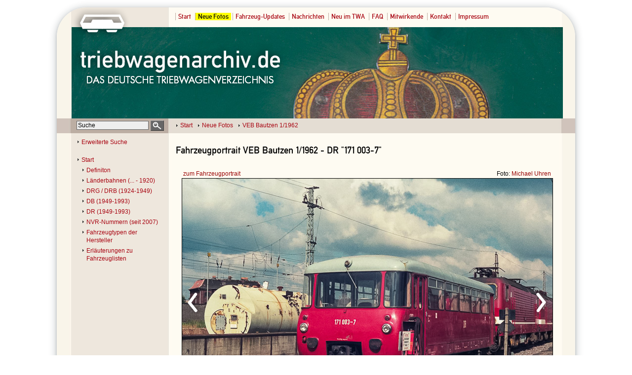

--- FILE ---
content_type: text/html
request_url: https://www.triebwagenarchiv.de/index.php?nav=1001627&lang=de&file=veb-bau_17100162_53&action=image
body_size: 1765
content:
<!DOCTYPE HTML PUBLIC "-//W3C//DTD HTML 4.01 Transitional//EN"
      "http://www.w3.org/TR/html4/loose.dtd">
<html>
<head>
  <title>triebwagenarchiv.de -  VEB Bautzen 1/1962</title>
  <meta name="copyright" content="2021-2025 - triebwagenarchiv.de">
  <meta name="resource-type" content="document">
  <meta name="distribution" content="GLOBAL">
  <meta name="revisit-after" content="10 days">
  <meta http-equiv="content-language" content="de">
  <meta name="robots" content="index,follow">
  <meta name="robots" content="noarchive">
  <meta http-equiv="Content-Type" content="text/html; charset=UTF-8">
  <meta http-equiv="cache-control" content="no-cache">
  <meta http-equiv="pragma" content="no-cache">
  <meta http-equiv="expires" content="0">
  <meta name="description" content="Triebwagen">
  <meta name="keywords" content="">
  <meta http-equiv="author" content="lok-datenbank.de">
  <link rel="canonical" href="http://www.triebwagenarchiv.de/index.php?nav=1001627&amp;lang=de&amp;file=veb-bau_17100162_53&amp;action=image">
  <link rel="shortcut icon" type="image/x-icon" href="favicon.ico">
  <link rel='stylesheet' type='text/css' href='css/style.css' media='all'>
  <link rel='stylesheet' type='text/css' href='css/screen.css' media='screen'>
  <link rel='stylesheet' type='text/css' href='css/print.css' media='print'>
  <link rel='stylesheet' type='text/css' href='css/locales.php' media='screen'>
  <link rel='stylesheet' type='text/css' href='css/screen.php?nav=1001627&amp;lang=de' media='screen'>
  <script language='javascript' src='js/sorttable.js' type='text/javascript'></script>
  <script language='javascript' src='js/validation.js' type='text/javascript'></script>
  <script language='javascript' src='js/functions.js' type='text/javascript'></script>
  <script src='https://www.google.com/recaptcha/api.js' async defer></script>
</head>
<body>
  <div class='frame'>
    <div class='header'>
      <div class='languagebox'>
      </div>
      <div class='globalnavigation'>
        <a href='index.php?nav=1000001&amp;lang=de' class=''>Start</a>
        <a href='index.php?nav=1001627&amp;lang=de' class='navigation_level active'>Neue Fotos</a>
        <a href='index.php?nav=1000978&amp;lang=de' class='navigation_level'>Fahrzeug-Updates</a>
        <a href='index.php?nav=1000972&amp;lang=de' class='navigation_level'>Nachrichten</a>
        <a href='index.php?nav=1001625&amp;lang=de' class='navigation_level'>Neu im TWA</a>
        <a href='index.php?nav=1000973&amp;lang=de' class='navigation_level'>FAQ</a>
        <a href='index.php?nav=1000371&amp;lang=de' class='navigation_level'>Mitwirkende</a>
        <a href='index.php?nav=1000070&amp;lang=de' class='navigation_level'>Kontakt</a>
        <a href='index.php?nav=1000314&amp;lang=de' class='navigation_level'>Impressum</a>
      </div>
    </div>
    <div class='center'>
      <div class='search'>
        <form action='index.php' method='POST' name='search'>
          <input type='hidden' name='nav' value=''>
          <input type='hidden' name='lang' value='de'>
          <input type='hidden' name='exact' value='x'>
          <input type='hidden' name='action' value='results'>
            <input type='hidden' name='display' value='vehicle'>
          <input type='text' name='search' class='inputsearch' value='Suche' onFocus="javascript:if (this.value == 'Suche') this.value = '';" onBlur="javascript:if (this.value == '') this.value = 'Suche';"><input type='submit' class='submitsearch' value='' name='submit'>
        </form>
      </div>
      <div class='breadcrump'>
        <a href='index.php?nav=1000001&amp;lang=de'>Start</a>
        <a href='index.php?nav=1001627&amp;lang=de'>Neue Fotos</a>
<a href='index.php?nav=1001627&amp;lang=de&amp;id=61872&amp;action=portrait'> VEB Bautzen 1/1962</a>      </div>
    </div>
    <div class='navigation'>
      <div style='margin-bottom:20px;'><a href='index.php?nav=&amp;lang=de&amp;action=advancedsearch'>Erweiterte Suche</a></div>
        <a href='index.php?nav=1000001&amp;lang=de' class='navigation_level0'>Start</a>
        <a href='index.php?nav=1001069&amp;lang=de' class='navigation_level1'>Definiton</a>
        <a href='index.php?nav=1000074&amp;lang=de' class='navigation_level1'>Länderbahnen (... - 1920)</a>
        <a href='index.php?nav=1000069&amp;lang=de' class='navigation_level1'>DRG / DRB (1924-1949)</a>
        <a href='index.php?nav=1000073&amp;lang=de' class='navigation_level1'>DB (1949-1993)</a>
        <a href='index.php?nav=1000075&amp;lang=de' class='navigation_level1'>DR (1949-1993)</a>
        <a href='index.php?nav=1000077&amp;lang=de' class='navigation_level1'>NVR-Nummern (seit 2007)</a>
        <a href='index.php?nav=1000078&amp;lang=de' class='navigation_level1'>Fahrzeugtypen der Hersteller</a>
        <a href='index.php?nav=1000948&amp;lang=de' class='navigation_level1'>Erläuterungen zu Fahrzeuglisten</a>
    </div>
    <div class='content'>
      <h1>
        Fahrzeugportrait VEB Bautzen 1/1962 - DR "171 003-7"
      </h1>
        <div class='imagebox'>
        <a name='top'></a>
          <div class='imagegotoportrait'><a href='index.php?nav=1001627&amp;lang=de&amp;id=61872&amp;action=portrait'>zum Fahrzeugportrait</a></div>
          <div class='imagephotographer'>Foto: <a href='index.php?nav=1000371&amp;lang=de&amp;id=1003648&amp;action=employee'>Michael Uhren</a></div>
          <a href='index.php?nav=1001627&amp;lang=de&amp;file=veb-bau_17100162_58&amp;action=image' class='imageprev' title='vorheriges Foto'><img src='imgs/prev.png' width='26' height='46' border='0' alt='vorheriges Foto' title='vorheriges Foto'></a>
          <a href='index.php?nav=1001627&amp;lang=de&amp;file=veb-bau_17100162_57&amp;action=image' class='imagenext' title='n&auml;chstes Foto'><img src='imgs/next.png' width='26' height='46' border='0' alt='n&auml;chstes Foto' title='n&auml;chstes Foto'></a>
          <div class='imageframe'><img src='http://www.triebwagenarchiv.de/images/basic/veb-bau_17100162_53.jpg' width='750' height='500' alt='' title='' class='image_border'></div>
          <div class='imagemetas'>03.09.1990 - Wittenberge, Bahnbetriebswerk [D]</div>
          <div class='imageonline'>online seit: <a href='index.php?nav=1001627&amp;lang=de&amp;action=fotoupdates&amp;show=2023-05-03'>03.05.2023</a></div>
          <div class='imagedescription'></div>
        </div>
    </div>
    <div class='footer'>
    </div>
  </div>
</body>

</html>


<!--
  Copyright 2004-2025 by lok-datenbank.de
  http://www.lok-datenbank.de
  
  Page-ID: 1001627
  Language: de

  Page generated: 2026-01-25 - 12:23:37
-->

--- FILE ---
content_type: text/css
request_url: https://www.triebwagenarchiv.de/css/style.css
body_size: 46637
content:
/* triebwagenarchiv.de */
/* - stylesheets for screen - */
/* Last modified: 2025-07-29 */
/* Copyright 2013-2025 by Malte Werning */
/* Based on style sheets developed by Patrick Boettger */
/* This stylesheet is copyright protected. */


@font-face {
	font-family: 'din1451-m';
    src: url('../schrift/din1451alt-webfont.eot');
    src: url('../schrift/din1451alt-webfont.eot?#iefix') format('embedded-opentype'),
         url('../schrift/din1451alt-webfont.woff') format('woff'),
         url('../schrift/din1451alt-webfont.ttf') format('truetype'),
         url('../schrift/din1451alt-webfont.svg#din1451-m') format('svg');
    font-weight: normal;
    font-style: normal;
}

/*@font-face {
	font-family: 'dinlight';
    src: url('../schrift/DIN.ttf') format('truetype');
    font-weight: normal;
    font-style: normal;
} */

/*@font-face {
	font-family: 'dinregular';
    src: url('../schrift/DIN Pro Medium.ttf') format('truetype');
    font-weight: normal;
    font-style: normal;
	color:#39C;
}
 */
 


@font-face {
	font-family: 'dinregular';
    src: url('../schrift/DINPro-Medium.otf') format('opentype');
    font-weight: normal;
    font-style: normal;
    color: #39C;
}

@font-face {
	font-family: 'dinlight';
    src: url('../schrift/DINPro.otf') format('truetype');
    font-weight: normal;
    font-style: normal;
	}


@font-face {
    font-family: 'newsgoth_cn_btregular';
    src: url('../schrift/news gothic condensed bt.eot');
    src: url('../schrift/news gothic condensed bt.eot?#iefix') format('embedded-opentype'),
         url('../schrift/news gothic condensed bt.woff2') format('woff2'),
         url('../schrift/news gothic condensed bt.woff') format('woff'),
         url('../schrift/news gothic condensed bt.ttf') format('truetype'),
         url('../schrift/news gothic condensed bt.svg#newsgoth_cn_btregular') format('svg');
    font-weight: normal;
    font-style: normal; }  

@font-face                                              {font-family: 'newsgoth_cn_btbold';
                                                        src: url('../schrift/news gothic bold condensed bt.eot'); 
                                                        src: url('../schrift/news gothic bold condensed bt.eot?#iefix') format('embedded-opentype'),
                                                        url('../schrift/news gothic bold condensed bt.woff2') format('woff2'),
                                                        url('../schrift/news gothic bold condensed bt.woff') format('woff'),
                                                        url('../schrift/news gothic bold condensed bt.ttf') format('truetype'),
                                                        url('../schrift/news gothic bold condensed bt.svg#newsgoth_cn_btregular') format('svg');
                                                        font-weight: normal; font-style: normal; }

body /* standardkonforme horizontale Zentrierung */     {margin: 0 auto; padding: 0; font-family: Arial, Helvetica, Sans-Serif; font-size: 0.9em; line-height: 1.2em; }



/*================================================================================================================*/

a                                                       {color: #a7000e; text-decoration: none; }
a:hover                                                 {text-decoration: underline; }
a[href^="http"]                                         {padding-left:11px; background:url('../imgs/lext.gif') no-repeat left center; }
a[href^="https"]                                        {padding-left:11px; background:url('../imgs/lext.gif') no-repeat left center; }
a[href^="http://de.wikipedia"]                          {padding-left:11px; background:url('../imgs/wikipedia.gif') no-repeat left center; }
a[href^="https://de.wikipedia"]                         {padding-left:11px; background:url('../imgs/wikipedia.gif') no-repeat left center; }
p                                                       {text-align:left; line-height: 1.4em; font-size: 1.0em; margin: 0 0 10px 0; text-indent: 10px; }
p a                                                     {padding-left:7px; background:url('../imgs/lpf.gif') no-repeat left center; border-bottom:dashed 1px #a7000e; }
p a:hover                                               {text-decoration: none; border-bottom:solid 1px #a7000e; }

ul                                                      {margin-left: 0px; line-height: 1.4em; font-size: 1.0em; }
ul a  /* Eigenschaften aus p a-Tag */                   {padding-left:7px; background:url('../imgs/lpf.gif') no-repeat left center; border-bottom:dashed 1px #a7000e; }
li                                                      {margin-left: -15px; }

br                                                      {display: none; }
dfn                                                     {text-decoration: none; cursor: help; }
label                                                   {cursor: pointer; }

.breadcrump                                             {font-size: 1.0em; font-family: Arial, Helvetica, sans-serif; }
.captcha                                                {width: 450px; height: 100px; }
.float                                                  {float:left; }
.formerbg /*Definition Hintergrund Loklisten*/          {background-color: #E8E2DA; }
.highlight /*Hervorhebung Suchergebnis*/                {font-weight: bold; border: 1px dotted #29A64B; background-color: #C6FEE1; padding: 2px; }
.highlightdata /*Hervorhebung Datentabelle */           {border-style: dotted; border-width: 1px; border-color: #000; background-color: #F9F5EA; padding: 2px; }
.image_border                                           {border: 1px solid #000000; }
.imagephotographer a[href^="http"]                      {padding-left:0px; background:url('../imgs/blank.png') no-repeat left center; }
.infobox                                                {width: 754px; padding: 10px; background-color: #c6fee1; border: 2px solid #29a64b; margin-top: 20px; margin-bottom: 20px; min-height: 16px; }
.mandatory:after /* Haupt?berschrift */                 {content: "*"; color: #a7000e; font-weight: bold; margin-left: 5px; }
.messagebox                                             {width: 754px; padding: 10px; background-color: #ffc0c0; border: 2px solid #a7000e; margin-top: 20px; margin-bottom: 20px; min-height: 16px; }
.quellen                                                {font-family: Arial, Helvetica, Sans-Serif; font-size: 0.9em; text-align:left; }
.recaptcha                                              {position: relative; left: 7px; top: 3px; cursor: pointer; }
.recaptcha_image                                        {margin-left: 1px; margin-top: 10px; }
.searchpages_path a                                     {text-decoration: none; padding-right: 6px; background: url("../imgs/navicon.gif") no-repeat 0 2px; padding-left: 10px; }
.subtitle                                               {font-size: 1.0em; font-weight: bold; clear: both; line-height: 1.2em; margin-top: 30px; margin-bottom: 10px; 	/*border-bottom: 1px solid #696969;*/  }
.subtitle_topline                                       {clear: both; font-size: 14px; font-weight: bold; margin-top: 20px; margin-bottom: 5px; padding-top:8px; }
.subtitle_options                                       {margin-top: -33px; margin-right: 7px; font-weight: bold; color: #666666; float: right; text-align: right; }
.thumb                                                  {display: table; text-align: center; width: 90px; height: 60px; margin-right: 5px; margin-bottom: 5px; }
.thumb float                                            {display: block; margin-bottom: 30px; }

/*================================================================================================================*/
/* Unklar, ob das noch gebraucht wird: */
.history a                                              {background:url('../imgs/lpf.gif') no-repeat left; padding-left:9px; font-weight: bold; }
.history a[href^="http"]                                {padding-left:11px; background:url('../imgs/lext.gif') no-repeat left center; }
.history a[href^="http://de.wikipedia"]                 {padding-left:11px; background:url('../imgs/wikipedia.gif') no-repeat left center; }
.history a[href^="https://de.wikipedia"]                {padding-left:11px; background:url('../imgs/wikipedia.gif') no-repeat left center; }
/*================================================================================================================*/
	


/*  # # # # # # #      Zitate im Fließtext     # # # # # # # */

@import url(http://fonts.googleapis.com/css?family=Chewy);
blockquote                                              {margin: 0; padding: 1em 0 2em 4em; width: 80%; position: relative; text-indent: 0px; }
blockquote p                                            {text-indent: 0px; }
cite                                                    {display: block; text-align: right; }
blockquote::before, blockquote::after                   {position: absolute; display: block; font-family: 'Chewy', sans-serif; font-size: 10em; color: #696969; }
blockquote::before                                      {content: '“'; top: 0.4em; left: 0em; }
blockquote::after                                       {}

/*================================================================================================================*/
/*  # # # # # # #      Ueberschriften     # # # # # # # */

h1 /* Hauptueberschrift */                              {clear: both; font: normal 1.6em din1451-m, Arial, Helvetica, sans-serif; margin-bottom: 1.4em; position: relative;}
h2 /* 2. Hauptueberschrift m. Unterstrich*/             {clear: both; font: normal 1.4em din1451-m, Arial, Helvetica, sans-serif; margin-bottom: 0.8em; border-bottom: 1px solid #696969; }
h3 /* Nachr. graue Uberschr. o. Unterstr. */            {clear: both; font: normal 1.3em din1451-m, Arial, Helvetica, sans-serif; margin-bottom: 0.7em; color: #57595b; }
h4 /* fuer Quellenangaben */                            {clear: both; font: normal 1.3em din1451-m, Arial, Helvetica, sans-serif; margin-bottom: 0; line-height: 2.3em; border-bottom: 1px solid #696969; padding-left:45px; color: #57595b;
                                                        background:url('/imgs/quelle.png') no-repeat left top; background-size: 42 42px; }
h5 /* fuer Headlines in News */                         {clear: both; font: bold 1.0em Arial, Helvetica, sans-serif; margin: 0.2em 0 1.0em 0; border-bottom: 1px solid #696969;}
h6 /* innerhalb von Tabellen */                         {clear: both; font: normal 1.2em din1451-m, Arial, Helvetica, sans-serif; margin: 0.2em 0 1.0em 0; }
h7 /* innerhalb von Tech-Datentabellen */               {clear: both; font: normal 1.0em din1451-m, Arial, Helvetica, sans-serif; margin: 0.2em 0 1.0em 0; }
/*================================================================================================================*/


/*  # # # # # # #      Tabellenbox mit zeilenweise wechselnder Hintergrundfarbe     # # # # # # # */

.table0                                                 {padding: 7px; border: 3px solid #e4ddd3; font-size: 0.9em; margin-top: 5px; margin-bottom: 10px; }
.table0 th                                              {line-height:normal; background-color:#e4ddd3; padding: 5px;}
.table0 td                                              {padding: 0 5px 0 5px; }
.table0 tr:nth-child(odd)                               {background-color: #e4ddd3;}


/*  # # # # # # #      Tabellenbox mit zeilenweise wechselnder Hintergrundfarbe     # # # # # # # */

.table0a                                                {padding: 7px; border: 3px solid #e4ddd3; font-size: 0.9em; margin-top: 5px; margin-bottom: 10px; }
.table0a th                                             {line-height:normal; background-color:#e4ddd3; padding: 5px;}
.table0a td                                             {padding: 0 5px 0 5px; }
.table0a tr:nth-child(even)                             {background-color: #e4ddd3;}


/*  # # # # # # #      Tabellenbox mit gleichbleibender Hintergrundfarbe     # # # # # # # */

.table1                                                 {padding: 7px; border: 3px solid #e4ddd3; font-size: 0.9em; margin-top: 5px; margin-bottom: 10px; }
.table1 th                                              {line-height:normal; background-color:#e4ddd3; padding: 5px;}
.table1 td                                              {padding: 0 5px 0 5px; }


/*  # # # # # # #      Tabelle speziell für Privatbahnportraits - Strecken/Infrastruktur     # # # # # # # */

.table2                                                 {font-family: newsgoth_cn_btregular; width:100%; padding: 7px; border: 3px solid #e4ddd3; font-size: 1.0em; margin-top: 5px; margin-bottom: 10px; }
.table2 th                                              {font-family: Arial, Helvetica, sans-serif; line-height:normal; background-color:#e4ddd3; padding: 5px; }
.table2 td                                              {padding: 0 5px 0 5px; }
.table2 td:nth-child(1) /*Zeitraum*/                    {width: 120px;}
.table2 td:nth-child(2) /*L�nge*/                       {width: 50px; text-align:right; }
.table2 td:nth-child(3) /*VzG*/                         {width: 50px;}
.table2 td:nth-child(4) /*Verlauf*/                     {width: 210px;}
.table2 td:nth-child(5) /*Spurweite*/                   {width: 70px; text-align:right; }
.table2 td:nth-child(6) /*Betriebsf�hrung*/             {width: 200px;}


/*  # # # # # # #      Tabelle speziell für Privatbahnportraits - Strecken/Infrastruktur ohne VzG    # # # # # # # */

.table2a                                                {font-family: newsgoth_cn_btregular; width:100%; padding: 7px; border: 3px solid #e4ddd3; font-size: 1.0em; margin-top: 5px; margin-bottom: 10px; }
.table2a th                                             {font-family: Arial, Helvetica, sans-serif; line-height:normal; background-color:#e4ddd3; padding: 5px; }
.table2a td                                             {padding: 0 5px 0 5px; }
.table2a td:nth-child(1) /*Zeitraum*/                   {width: 120px;}
.table2a td:nth-child(2) /*L�nge*/                      {width: 50px; text-align:right; }
.table2a td:nth-child(3) /*Verlauf*/                    {width: 260px;}
.table2a td:nth-child(4) /*Spurweite*/                  {width: 70px; text-align:right; }
.table2a td:nth-child(5) /*Betriebsf�hrung*/            {width: 200px;}


/*  # # # # # # #      Tabelle speziell für Privatbahnportraits - NE-Unternehmen     # # # # # # # */

.table3                                                 {font-family: newsgoth_cn_btregular; width:100%; padding: 7px; border: 3px solid #e4ddd3; font-size: 1.0em; margin-top: 5px; margin-bottom: 10px; }
.table3 th                                              {font-family: Arial, Helvetica, sans-serif; line-height:normal; background-color:#e4ddd3; padding: 5px; }
.table3 td                                              {padding: 0 5px 0 5px; }
.table3 td:nth-child(1) /*Zeitraum*/                    {width: 120px;}
.table3 td:nth-child(2) /*Abk�rzung*/                   {width: 70px;}
.table3 td:nth-child(3) /*Name*/                        {width: 310px;}
.table3 td:nth-child(4) /*Unternehmenssitz*/            {width: 200px;}



.news                                                   {padding: 7px; border: 1px solid #e4ddd3; box-shadow: rgba(14, 30, 37, 0.12) 0px 2px 4px 0px, rgba(14, 30, 37, 0.32) 0px 2px 16px 0px; }
/* .news:last-child                                     {border-bottom: none; } */
.newsspacer                                             {margin-bottom: 7px;}
.newstitle                                              {display: table; text-align: left; font-weight: bold; line-height: 1.4em; font-size: 1.0em; font-family: Arial, Helvetica, sans-serif; margin-bottom: 5px; }
.newsvalue                                              {display: table; text-align: justify; line-height: 1.4em; font-size: 1.0em; margin: 0 0 0 0;  }
.newsmeta                                               {display: table; color: #bbada2; font-size: 10px; }
.newscategories                                         { }
.newscategories a                                       {margin-right: 5px; }

.quicknavigation                                        {border: 1px solid #DDDDDD; background-color: #EEEEEE; }
.quicknavigation:focus                                  {border: 1px solid #a7000e; background-color: #DDDDDD; }

table.newsselector                                      {padding: 0px; margin: 0px; border-spacing: 2px; margin-left: -2px; margin-bottom: 30px; }
table.newsselector td                                   {text-align: center; width: 50px; background-color: #e4ddd3; margin-right: 6px; margin-top: 6px; }
table.newsselector td:hover                             {background-color: #a7000e; }
table.newsselector td:hover a                           {display: block; color: #FFFFFF; font-weight: bold; text-decoration: none; }


/*  # # # # # # #      L o k l i s t e  für die tägliche Update-Übersicht     # # # # # # # */

table.lokliste                                          {width: 765px; display: table; font-size: 0.9em;}
table.lokliste th                                       {font-family: Arial, Helvetica, Sans-Serif; border-bottom: 1px solid #e4ddd3; border-top: none; border-left: none; border-right: none; background-color: transparent; }    /* font-Angabe, da in Spalte 1 sonst die Formatierung aus "loknummer" greift */
table.lokliste td, th                                   {padding-left: 3px; line-height: 16pt;}
table.lokliste tbody td                                 {border-bottom: 1px solid #efeadb;}
table.lokliste tfoot                                    {color: #57595b;font-size: 10px;text-align: right;}
table.lokliste a                                        {text-decoration: none;}
table.lokliste a:hover                                  {text-decoration: underline;}
table.lokliste td:nth-child(1) /*Nummer*/               {width: 140px; text-align: left;}
table.lokliste td:nth-child(2) /*Hersteller*/           {width: 140px;	text-align: left;}
table.lokliste td:nth-child(3) /*Fabriknummer*/         {width: 110px; text-align: left;}
table.lokliste td:nth-child(4) /*Baujahr*/              {width: 60px; text-align: left;}
table.lokliste td:nth-child(5) /*Gattung, Typ*/         {width: 130px; text-align: left;}
table.lokliste td:nth-child(6) /*Bauart*/               {width: 110px; text-align: left;}
table.lokliste td:nth-child(7) /*Foto-Icon*/            {width: 20px; }
table.lokliste td:nth-child(8) /*Stationierungs-Icon*/  {width: 20px;}
table.lokliste td:nth-child(9) /*Revisions-Icon*/       {width: 20px;}
table.lokliste td:nth-child(10) /*Verbleib*/            {width: 20px;}


/*  # # # # # # #      L o k l i s t e  1         # # # # # # # */

table.lokliste1                                         {width: 765px; display: table; font-size: 0.9em; }
table.lokliste1 th                                      {font-family: Arial, Helvetica, Sans-Serif; border-bottom: 1px solid #e4ddd3; border-top: none; border-left: none; border-right: none; background-color: transparent; }    /* font-Angabe, da in Spalte 1 sonst die Formatierung aus "loknummer" greift */
table.lokliste1 td, th                                  {padding-left: 3px; line-height: 16pt; }
table.lokliste1 tbody td                                {border-bottom: 1px solid #efeadb; }
table.lokliste1 tfoot                                   {color: #57595b; font-size: 0.6rem; text-align: right; }
table.lokliste1 a                                       {text-decoration: none; }
table.lokliste1 a:hover                                 {text-decoration: underline; }
table.lokliste1 td:nth-child(1) /*Nummer*/              {width: 120px; text-align: left; }
table.lokliste1 td:nth-child(2) /*Hersteller*/		{width: 140px; text-align: left; }
table.lokliste1 td:nth-child(3) /*Fabriknummer*/	{width: 130px; text-align: left; }
table.lokliste1 td:nth-child(4) /*Baujahr*/             {width: 60px; text-align: left; }
table.lokliste1 td:nth-child(5) /*Gattung, Typ*/        {width: 140px; text-align: left; }
table.lokliste1 td:nth-child(6) /*Bauart*/              {width: 100px; text-align: left; }
table.lokliste1 td:nth-child(7) /*Foto-Icon*/           {width: 20px; }
table.lokliste1 td:nth-child(8) /*Stationierungs-Icon*/ {width: 20px; }
table.lokliste1 td:nth-child(9) /*Revisions-Icon*/      {width: 20px; }
table.lokliste1 td:nth-child(10) /*Verbleib*/           {width: 20px; }


/*  # # # # # # #      L o k l i s t e 2    fuer NVR-Listen     # # # # # # # */

table.lokliste2                                         {width: 765px; display: table; font-size: 0.9em; }
table.lokliste2 th                                      {font-family: Arial, Helvetica, Sans-Serif; border-bottom: 1px solid #e4ddd3; border-top: none; border-left: none; border-right: none; background-color: transparent; }    /* font-Angabe, da in Spalte 1 sonst die Formatierung aus "loknummer" greift */
table.lokliste2 td, th                                  {padding-left: 3px; line-height: 16pt; }
table.lokliste2 tbody td                                {border-bottom: 1px solid #efeadb; } 
table.lokliste2 tfoot                                   {color: #57595b; font-size: 0.6rem; text-align: right; }
table.lokliste2 a                                       {text-decoration: none; }
table.lokliste2 a:hover                                 {text-decoration: underline; }
table.lokliste2 td:nth-child(1) /*Nummer*/              {width: 160px; text-align: left; }
table.lokliste2 td:nth-child(2) /*Hersteller*/          {width: 140px; text-align: left; }
table.lokliste2 td:nth-child(3) /*Fabriknummer*/        {width: 110px; text-align: left; }
table.lokliste2 td:nth-child(4) /*Baujahr*/             {width: 60px; text-align: left; }
table.lokliste2 td:nth-child(5) /*Gattung, Typ*/        {width: 105px; text-align: left; }
table.lokliste2 td:nth-child(6) /*Bauart*/              {width: 110px; text-align: left; }
table.lokliste2 td:nth-child(7) /*Foto-Icon*/           {width: 20px; }
table.lokliste2 td:nth-child(8) /*Stationierungs-Icon*/ {width: 20px; }
table.lokliste2 td:nth-child(9) /*Revisions-Icon*/      {width: 20px; }
table.lokliste2 td:nth-child(10) /*Verbleib*/           {width: 20px; }


/*  # # # # # # #      L o k l i s t e 3    f�r DB- und DR-Listen f�r Liste mit mit fünf Spalten     # # # # # # # */

table.lokliste3                                         {width: 765px; display: table; font-size: 0.9em; }
table.lokliste3 th                                      {font-family: Arial, Helvetica, Sans-Serif; border-bottom: 1px solid #e4ddd3; border-top: none; border-left: none; border-right: none; background-color: transparent; }    /* font-Angabe, da in Spalte 1 sonst die Formatierung aus "loknummer" greift */
table.lokliste3 td, th                                  {padding-left: 3px; line-height: 16pt; }
table.lokliste3 tbody td                                {border-bottom: 1px solid #efeadb; }
table.lokliste3 tfoot                                   {color: #57595b; font-size: 0.6rem; text-align: right; }
table.lokliste3 a                                       {text-decoration: none; }
table.lokliste3 a:hover                                 {text-decoration: underline; }
table.lokliste3 td:nth-child(1) /*Nummer*/              {width: 150px; text-align: left; }
table.lokliste3 td:nth-child(2) /*Hersteller*/          {width: 160px; text-align: left; }
table.lokliste3 td:nth-child(3) /*Fabriknummer*/        {width: 130px; text-align: left; }
table.lokliste3 td:nth-child(4) /*Baujahr*/             {width: 70px; text-align: left; }
table.lokliste3 td:nth-child(5) /*Bauart*/              {width: 175px; text-align: left; }
table.lokliste3 td:nth-child(6) /*entfaellt*/           {width: 0px; text-align: left; }
table.lokliste3 td:nth-child(7) /*Foto-Icon*/           {width: 20px; }
table.lokliste3 td:nth-child(8) /*Stationierungs-Icon*/ {width: 20px; }
table.lokliste3 td:nth-child(9) /*Revisions-Icon*/      {width: 20px; }
table.lokliste3 td:nth-child(10) /*Verbleib*/           {width: 20px; }


/*  # # # # # # #      L o k l i s t e  4    fuer DB- und DR-Listen fuer Liste mit sechs Saplten     # # # # # # # */

table.lokliste4                                         {width: 765px; display: table; font-size: 0.9em; }
table.lokliste4 th                                      {font-family: Arial, Helvetica, Sans-Serif; border-bottom: 1px solid #e4ddd3; border-top: none; border-left: none; border-right: none; background-color: transparent; }    /* font-Angabe, da in Spalte 1 sonst die Formatierung aus "loknummer" greift */
table.lokliste4 td, th                                  {padding-left: 3px; line-height: 16pt; }
table.lokliste4 tbody td                                {border-bottom: 1px solid #efeadb; }
table.lokliste4 tfoot                                   {color: #57595b; font-size: 0.6rem; text-align: right; }
table.lokliste4 a                                       {text-decoration: none; }
table.lokliste4 a:hover                                 {text-decoration: underline; }
table.lokliste4 td:nth-child(1) /*Nummer*/              {width: 110px; text-align: left; }
table.lokliste4 td:nth-child(2) /*Hersteller*/          {width: 150px; text-align: left; }
table.lokliste4 td:nth-child(3) /*Fabriknummer*/        {width: 100px; text-align: left; }
table.lokliste4 td:nth-child(4) /*Baujahr*/             {width: 60px; text-align: left; }
table.lokliste4 td:nth-child(5) /*Bauart*/              {width: 140px; text-align: left; }
table.lokliste4 td:nth-child(6) /*Gattung*/             {width: 120px; text-align: left; }
table.lokliste4 td:nth-child(7) /*Foto-Icon*/           {width: 20px; } 
table.lokliste4 td:nth-child(8) /*Stationierungs-Icon*/ {width: 20px; }
table.lokliste4 td:nth-child(9) /*Revisions-Icon*/      {width: 20px; }
table.lokliste4 td:nth-child(10) /*Verbleib*/           {width: 20px; }


/*  # # # # # # #      Stammdaten im Fahrzeuglebenslauf     # # # # # # # */

table.stammdaten                                        {font-family: din1451-m, Arial, Helvetica, sans-serif; }
table.stammdaten th                                     {font-family: Arial, Helvetica, sans-serif; }
table.stammdaten td:nth-child(1)                        {padding: 0 0 0 10px; background-color:#e4ddd3; width: 120px; }
table.stammdaten td:nth-child(2)                        {padding: 0 0 0 10px; width: 110px; }
table.stammdaten td:nth-child(3)                        {padding: 0 0 0 10px; background-color:#e4ddd3; width: 120px; }
table.stammdaten td:nth-child(4)                        {padding: 0 0 0 10px; width: 110px; }
table.stammdaten td:nth-child(5)                        {padding: 0 0 0 10px; background-color:#e4ddd3; vertical-align: top; width: 120px; }
table.stammdaten td:nth-child(6)                        {padding: 0 0 0 10px; width: 110px; vertical-align: top; }


/*  # # # # # # #      Box Technische Daten   #e8e4df  # # # # # # # */

div.divtechdaten                                        {border: 0px solid black; width: 98%; margin-bottom: 10px; padding: 7px; background-color:#e8e2da; }
table.techdaten                                         {font-family: din1451-m, Arial, Helvetica, sans-serif; }
table.techdaten th                                      {font-family: newsgoth_cn_btregular, Arial, Helvetica, sans-serif; border-top: 1px solid #ffffff; font-weight: normal; font-style: normal; line-height: normal; }
table.techdaten th:last-child                           {font-family: newsgoth_cn_btregular, Arial, Helvetica, sans-serif; border-top: 0px solid #ffffff; font-weight: normal; font-style: normal; line-height: normal; }
table.techdaten td:nth-child(1)                         {padding: 0 0 0 10px; background-color:#dbcfc8; width: 120px; }
table.techdaten td:nth-child(2)                         {padding: 0 0 0 10px; width: 110px; }
table.techdaten td:nth-child(3)                         {padding: 0 0 0 10px; background-color:#dbcfc8; width: 120px; }
table.techdaten td:nth-child(4)                         {padding: 0 0 0 10px; width: 110px; text-align: right; padding-right: 7px; }
table.techdaten td:nth-child(5)                         {padding: 0 0 0 10px; background-color:#dbcfc8; vertical-align: top; width: 120px; }
table.techdaten td:nth-child(6)                         {padding: 0 0 0 10px; width: 110px; vertical-align: top; }   
}


/*  # # # # # # #      Darstellung Lebenslauf, u.a. in Korrespondenz mit action.portrait.lebenslauf.inc.php     # # # # # # # */

table.portrait                                          {margin: 0px 0px; line-height: 18px;}
table.portrait td:nth-child(1)                          {width: 70px; vertical-align: top;}
table.portrait td:nth-child(2)                          {width: 690px; vertical-align: top; text-align: left;}
table.portrait tr                                       {border-bottom: 1px solid #DDDDDD; display: block; }
table.portrait tr:last-child                            {border-bottom: 0px solid white; }
table.portrait br                                       {display: inherit; }
.leihlok_no_end                                         {margin-left: 57px; }
.leihlok 						{font-style: italic ; font-size: 0.9em; }
.loknummer      /* Haupt-Loknummer*/                    {white-space: nowrap; font-family: din1451-m, Arial, Helvetica, sans-serif; background-color: #eee7dd; border-style: solid; border-width: 1px; border-color: #E4DDD3; padding: 2px; margin-left: 5px; }
.loknummerleih  /* Haupt-Loknummer*/                    {white-space: nowrap; font-family: din1451-m, Arial, Helvetica, sans-serif; background-color: #eee7dd; border-style: solid; border-width: 1px; border-color: #E4DDD3; padding: 2px; margin-left: 5px; }
.loknummer05     /*Lokname*/                            {white-space: nowrap; font-family: din1451-m, Arial, Helvetica, sans-serif; background-color: #fff; border-style: solid; border-width: 1px; border-color: #E4DDD3; padding: 2px; margin-left: 5px; }
.loknummer05leih  /*Lokname*/                           {white-space: nowrap; font-family: din1451-m, Arial, Helvetica, sans-serif; background-color: #fff; border-style: solid; border-width: 1px; border-color: #E4DDD3; padding: 2px; margin-left: 5px; }
.loknummer09 /*NVR-Nummer*/                             {white-space: nowrap; font-family: din1451-m, Arial, Helvetica, sans-serif; background-color: #fff; border-style: solid; border-width: 1px; border-color: #990000; padding: 1px; margin-left: 5px; }
.loknummer09leih /*NVR-Nummer*/                         {white-space: nowrap; font-family: din1451-m, Arial, Helvetica, sans-serif; background-color: #fff; border-style: solid; border-width: 1px; border-color: #990000; padding: 1px; margin-left: 5px; }


/*  # # # # # # #      Darstellung Beheimatungsangaben     # # # # # # # */

table.deployments                                       {margin: 0px 0px; line-height: 18px; width: 100%; }
table.deployments tbody td:nth-child(1)                 {width: 70px; vertical-align: top; }
table.deployments tbody td:nth-child(2)                 {width: 15px; vertical-align: top; }
table.deployments tbody td:nth-child(3)                 {width: 70px; vertical-align: top; }
table.deployments tbody td:nth-child(4)                 {width: 555px; vertical-align: top; padding-left: 15px; }
table.deployments tr                                    {border-bottom: 1px solid #DDDDDD; display: table; }
table.deployments tr:last-child                         {border-bottom: 0px solid white; }


/*  # # # # # # #      Darstellung Revisionsdaten     # # # # # # # */

table.revisions                                         {margin: 0px 0px; line-height: 18px; font-family: newsgoth_cn_btregular, verdana, Verdana, sans-serif !important; }
table.revisions td:nth-child(1)                         {width: 50px; vertical-align: top; }
table.revisions td:nth-child(2)                         {width: 60px; vertical-align: top; text-align: right; padding-right: 10px}
table.revisions td:nth-child(3)                         {width: 200px; vertical-align: top; text-align: left; padding: 0 0 0 10px; }
table.revisions td:nth-child(4)                         {width: 80px; vertical-align: top; }
table.revisions td:nth-child(5)                         {width: 60px; vertical-align: top; }
table.revisions td:nth-child(6)                         {width: 70px; vertical-align: top; text-align: right; padding-right: 10px; font-family: newsgoth_cn_btbold, verdana, Verdana, sans-serif !important; }
table.revisions td:nth-child(7)                         {width: 200px; vertical-align: top; }
table.revisions tr                                      {border-bottom: 1px solid #DDDDDD; display: table; }
table.revisions tr:last-child                           {border-bottom: 0px solid white; }



div.statistic                                           {display: block; background-color:#E4DDD3; border-collapse: collapse; font-family: Arial, Helvetica, sans-serif; font-size: 1.0em; }
div.title                                               {font-weight: bold; padding-top: 4px; padding-left: 4px; }
div.statistic, div.title, div.vehicles                  {float:left; width:32%; }
div.statistic, div.title, div.liveries                  {}
div.statistic, div.title, div.fotos                     {width:32%;}
div.values                                              {font-weight: normal; padding-bottom: 4px; padding-left: 4px; }

input[type=submit], input[type=button]                  {cursor: pointer; font-family: Arial; font-weight: bold; color: #212121; text-shadow: 1px 1px 1px rgba(255, 255, 255, 1); 
	padding: 0px 15px;
	margin-bottom: 4px;

	background: rgb(238,231,221);
	background-image: -webkit-gradient(
		linear,
		left bottom,
		left top,
		color-stop(0.49, rgb(238,231,221)),
		color-stop(0.5, rgb(228,221,211))
	);
	background-image: -moz-linear-gradient(
		center bottom,
		rgb(238,231,221) 49%,
		rgb(228,221,211) 50%
	);

	-moz-box-shadow: 0px 0px 2px rgba(0, 0, 0, 1);
	-webkit-box-shadow: 0px 0px 2px rgba(0, 0, 0, 1);
	box-shadow: 0px 0px 2px rgba(0, 0, 0, 1);
}


input[type=submit]:hover, input[type=submit]:focus {
  color: #a7000e;
  background:#d0c3bb;
}


.search input[type=text]                              {width: 140px; border: 1px solid #666666; background-color: #EEEEEE; margin-right: 4px; margin-top: 2px; font-size: 1.0em; }
.search input[type=submit]                            {background-color: transparent; background-image: url("../imgs/search_submit.png"); background-repeat: no-repeat; border: none; cursor: pointer; height: 22px; padding: 0; width: 30px; -moz-box-shadow: 0px 0px 0px rgba(0, 0, 0, 0); -webkit-box-shadow: 0px 0px 0px rgba(0, 0, 0, 0); box-shadow: 0px 0px 0px rgba(0, 0, 0, 0); float: right; }


table.contact {
	width: 775px;
	margin: 0px;
}

table.contact td:nth-child(1) {
	width: 115px;
	vertical-align: top;
	font-weight: bold;
}

table.contact td:nth-child(2) {
	width: 665px;
	vertical-align: top;
}

table.contact input[type=text] {
  border: 1px solid #DDDDDD;
  background-color: #EEEEEE;
  width: 300px;
}


table.contact input[type=text]:focus {
  border: 1px solid #a7000e;
  background-color: #DDDDDD;
}


table.contact textarea {
  border: 1px solid #DDDDDD;
  background-color: #EEEEEE;
  width: 600px;
}


table.contact textarea:focus {
  border: 1px solid #a7000e;
  background-color: #DDDDDD;
}


table.imageupload_agbs {
  margin-top: 20px;
}

table.imageupload_agbs td:nth-child(1) {
  width: 25px;
  vertical-align: top;
  padding-top: 4px;
}

table.imageupload_agbs td:nth-child(2) {
  padding-bottom: 20px;
}


table.imageupload {
	width: 775px;
	margin: 20px 0px;
}


table.imageupload td:nth-child(1) {
  width: 115px;
  font-weight: bold;
  vertical-align: top;
}


table.imageupload td:nth-child(2) {
  width: 665px;
}


table.imageupload input[type=text] {
  border: 1px solid #DDDDDD;
  background-color: #EEEEEE;
  width: 300px;
}


table.imageupload input[type=file] {
  border: 1px solid #DDDDDD;
  background-color: #EEEEEE;
  width: 300px;
}


table.imageupload select {
  border: 1px solid #DDDDDD;
  background-color: #EEEEEE;
  width: 302px;
}


table.imageupload input[type=text]:focus {
  border: 1px solid #a7000e;
  background-color: #DDDDDD;
}


table.imageupload input[type=file]:focus {
  border: 1px solid #a7000e;
  background-color: #DDDDDD;
}

table.imageupload select:focus {
  border: 1px solid #a7000e;
  background-color: #DDDDDD;
}


table.imageupload textarea {
  border: 1px solid #DDDDDD;
  background-color: #EEEEEE;
  width: 600px;
}

table.imageupload textarea:focus {
  border: 1px solid #a7000e;
  background-color: #DDDDDD;
}


table.employeeindex {
	padding: 0px;
	margin: 0px;
  border-spacing: 2px;
}

table.employeeindex td {
	text-align: center;
	width: 28px;
	background-color: #e4ddd3;
	margin-right: 6px;
	margin-top: 6px;
}

table.employeeindex td:hover {
  background-color: #a7000e;
}

table.employeeindex td:hover a {
	color: #FFFFFF;
	font-weight: bold;
	text-decoration: none;
	display: block;
}

table.employeeindex td.selected {
	background-color: #a7000e;
}

table.employeeindex td.selected a {
	color: #FFFFFF;
	font-weight: bold;
	text-decoration: none;
}


table.employeelist {
	margin: 20px 2px;
}


table.employeelist td:nth-child(1){
	width: 30px;
	vertical-align: top;
}


table.employeelist td:nth-child(3){
	width: 30px;
	vertical-align: top;
}


table.employeelist td:nth-child(5){
	width: 30px;
	vertical-align: top;
}


table.employeelist td:nth-child(2){
	width: 230px;
	vertical-align: top;
}


table.employeelist td:nth-child(4){
	width: 230px;
	vertical-align: top;
}


table.employeelist td:nth-child(6){
	width: 230px;
	vertical-align: top;
}


table.cookies {
	width: 600px;
	padding: 0px;
	margin: 0px;
}

table.cookies td:nth-child(1) {
	padding: 4px;
	width: 20px;
	vertical-align: top;
}

table.cookies td:nth-child(2) {
	vertical-align: top;
	font-weight: normal;
}

table.advancedsearch {
  border-spacing: 0px;
}

table.advancedsearch td:nth-child(1) {
	width: 110px;
	vertical-align: middle;
	font-weight: bold;
}

table.advancedsearch td:nth-child(2) {
	width: 180px;
	vertical-align: top;
	padding: 3px;
}

table.advancedsearch td:nth-child(3) {
	width: 300px;
	vertical-align: middle;
  padding-left: 10px;
  font-size: 8pt;
}

table.advancedsearch td:nth-child(4) {
	width: 175px;
	vertical-align: top;
  padding-left: 10px;
}

table.advancedsearch input[type=text] {
  border: 1px solid #d5dde0;
  background-color: #EEEEEE;
  width: 180px;
}

table.advancedsearch input[type=text]:focus {
  border: 1px solid #666666;
  background-color: #d5dde0;
}

table.searchoptions {
	width: 150px;
	border-spacing: 0px;
}

table.searchoptions td:nth-child(1) {
	width: 30px;
	vertical-align: top;
	font-weight: bold;
}

table.searchoptions td:nth-child(2) {
	width: 120px;
	vertical-align: top;
  font-size: 8pt;
}

table.searchoptions tr:first-child td {
	border-bottom: 1px solid #D5DDE0;
	padding-bottom: 7px;
}

table.searchoptions tr:nth-child(2) td{
	padding-top: 7px;
}

.searchpages {
	width: 790px;
}

.searchpages p {
	margin-bottom: 10px;
}

.searchpages_name {
	width: 790px;
	border: 1px solid #666666;
	background-color: #EEEEEE;
	padding: 5px;
}

.searchpages_content {
	width: 790px;
	border-left: 1px solid #666666;
	border-right: 1px solid #666666;
	padding: 5px;
}

.searchpages_path {
	width: 790px;
	border: 1px solid #666666;
	background-color: #EEEEEE;
	margin-bottom: 20px;
	padding: 5px;
}

.searchpages_path a:first-child {
	background: none;
	padding-left: 0px;
}

.searchpages_path a {
	text-decoration: none;
	padding-right: 6px;
  background: url("../imgs/navicon.gif") no-repeat 0 2px;
  padding-left: 10px;
}

.searchpages_path a:hover {
	text-decoration: underline;
}


.showrentstext {
  cursor:pointer;
}


.imagebox {
	display: block;
	width: 775px;
    height: auto;
    text-align: left;
    vertical-align: middle;
    float: left;
}

.imagemetas {
	margin-left: 14px;
	margin-top: 3px;
}

.imagegotoportrait {
	display: block;
	width: 200px;
	float: left;
	margin-left: 15px;
	text-align: left;
}

.imagephotographer {
	display: block;
    width: 545px;
	float: left;
	text-align: right;
}


.imageframe {
	display: table-cell;
	width: 775px;
	height: 500px;
  text-align: center;
  vertical-align: middle;
}

.imageprev {
	position: absolute;
	display: block;
	width: 375px;
	height: 270px;
	text-align: left;
        padding-top: 230px;
	margin-left: 12px;
	top: 90px;
	padding-left: 10px;
}

.imageprev a:hover {
	display: block;
	cursor:pointer;
}

.imagenext {
	position: absolute;
	display: block;
	width: 375px;
	height: 270px;
	text-align: right;
	padding-top: 230px;
	left:387px;
	top: 90px;
	
}

.imagenext a:hover {
	display: block;
	cursor:pointer;
}

.imagedescription {
	display: block;
	text-align: left;
	width: 750px;
	margin-left: 14px;
	margin-top: 5px;
  float: left;
}

.imageonline {
	display: none;
	text-align: right;
	width: 150px;
	margin-top: 5px;
	float: left;
	font-size: 10px;
}

.searchstamm {
	border: 1px solid #A7000E;
	background-color: #EEEEEE;
	padding: 7px 7px;
}

.searchstamm_data {
	width: 650px;
	float: left;
	margin-top: -2px;
}

.searchstamm_icons {
	position: relative;
	width: 80px;
	left: 685px;
	height: 18px;
}

.searchlivery {
  margin-bottom: 30px;
}


.bemerkung {
	display: block;
}


table.vehicledetails {
      width: 770px;
}


table.vehicledetails td:nth-child(1){
	width: 370px;
	vertical-align: top;
}


table.vehicledetails td:nth-child(2){
	width: 400px;
	vertical-align: top;
}


table.searchpages {
	width: 775px;
	border: 1px solid #A7000E;
	margin-bottom: 15px;
	border-spacing: 0px;
}


table.searchpages td{
	padding: 1px 7px;
}

table.searchpages tr:first-child{
}

table.searchpages tr:last-child{
	font-size: 10px;
	background-color: #EEEEEE;
}

table.searchpages tr:last-child td a {
       color: #000000;
       margin-right: 5px;
}

.employeesearch {
  position: relative;
  float: right;
  top: -30px;
  right: 3px;
}


.vehiclelocator_map {
  float: left;
  border:1px solid #E4DDD3;
}

.vehiclelocator_controls {
  float: left;
  display: block;
  border:1px solid #E4DDD3;
}

.vlleft {
  margin-right: 10px;
  width: 160px;
  height: 500px;
}

.vlright {
  margin-left: 10px;
  width: 160px;
  height: 500px;
}

.vltop {
  margin-bottom: 10px;
  width: 775px;
  height: 200px;
}

.vlbottom {
  margin-top: 10px;
  width: 775px;
  height: 200px;
}

table.loklisteinfowindow {
	border-spacing: 0px;
	padding: 0px;
}

table.loklisteinfowindow td{
  padding-right: 10px;
	vertical-align: top;
}

.footerlink_impress {
  position: relative;
  display: block;
  width: 100px;
  height: 53px;
  left: 581px;
  cursor: pointer;
}

table.eba {
	margin: 0px 0px;
	line-height: 18px;
	border-spacing: 0px;
}


table.eba td:nth-child(1){
	width: 120px;
	vertical-align: top;
	font-weight: normal;
}


table.eba td:nth-child(2){
	width: 350px;
	vertical-align: top;
}

.search_infobox_message{
	width: 490px;
	float: left;
	display: block;
}

.search_infobox_websites{
  left: 500px;
	position: relative;
	width: 250px;
	display: block;
	border-left: 2px solid #29A64B;
	padding-left: 10px;
}

.search_infobox_title{
	position: absolute;
	font-weight: bold;
}

.search_messagebox_message{
	width: 490px;
	float: left;
	display: block;
}

.search_messagebox_websites{
  left: 500px;
	position: relative;
	width: 250px;
	display: block;
	border-left: 2px solid #FF0000;
	padding-left: 10px;
}

.search_messagebox_title{
	position: absolute;
	font-weight: bold;
}

.sociallinks_addthis_news {
  margin-top: 10px;
  height: 20px;
}

div.chapter_box_l    {
        float: left;
        width: 254px;
         /* background-image: url(/imgs/opacity3.png); */
	    background-color: #e4ddd3;
        border: 1px solid white;
		padding: 5px;
        margin: 0 10px 8px 0;
}

div.chapter_box_r    {
        float: right;
        width: 254px;
        /* background-image: url(/imgs/opacity3.png); */
	    background-color: #e4ddd3;
        border: 1px solid white;
		padding: 5px;
        margin: 0 0 8px 10px;
}

div.chapter_box_tx    {
        padding: 10px;
	 	font-size: 11px;
		line-height: normal;
}

span.author {
        text-transform: uppercase;
        display: block;
        color: #4e4e4e;
}

div.chapter_box_r img    {
        border: 1px solid white;
}



table.enployee_pictures {
	width: 765px;
	display: table;
	font-size: 0.9em;
}


table.enployee_pictures td, th {
	padding-left: 3px;
	line-height: 16pt;
	vertical-align: top;
}

table.enployee_pictures tbody td {
  border-bottom: 1px solid #efeadb;
  padding-top: 5px;
}


table.enployee_pictures a {
	text-decoration: none;
}

table.enployee_pictures a:hover {
	text-decoration: underline;
}


table.enployee_pictures td:nth-child(1) {
	width: 100px;
}

table.enployee_pictures td:nth-child(2) {
	width: 515px;
	padding-left: 5px;
}

table.enployee_pictures td:nth-child(3) {
	width: 150px;
	text-align: right;
	font-size: 8px;
}

.fotosportrait {
	display: inherit;
		width: 100%;
}

.revisionen {
	display: inherit;
	width: 100%;
}

.stationierungen {
	display: inherit;
	width: 100%;
}

a.linkfotoupdatesfull {
	padding-left:7px;
	background:url('../imgs/lpf.gif') no-repeat left center;
}

--- FILE ---
content_type: text/css
request_url: https://www.triebwagenarchiv.de/css/screen.php?nav=1001627&lang=de
body_size: 373
content:

body {
  color: #000000;
  background-repeat: no-repeat;
  background-position: center 0px;
  background-attachment: fixed;
  font-size: 12px;
  line-height: 14pt;
  font-family: Arial,Verdana,sans-serif;
  margin: 0; padding: 0;
  text-align: center;  /* Zentrierung im Internet Explorer */
  min-width: 1050px; /* Mindestbreite verhindert Umbruch und Anzeigefehler in modernen Browsern */
}

.header {
  width: 1050px;
height: 225px;
background-position: 30px 0px,30px 40px;

  background-repeat: no-repeat;
  background-image: url(../imgs/TWA-logo.png),url("../imgs/bg_header_laender1.jpg");  
}

.content a {
  color: #990000;}


.headerlink1{
  display: block;
  height: px;
  width: px;
  left: px;
  top: px;
  position: relative;
}

.headerlink2{
  display: block;
  height: px;
  width: px;
  left: px;
  top: px;
  position: relative;
}

.headerlink3{
  display: block;
  height: px;
  width: px;
  left: px;
  top: px;
  position: relative;
  background-image: url("../imgs/banner-bc.gif");
  }